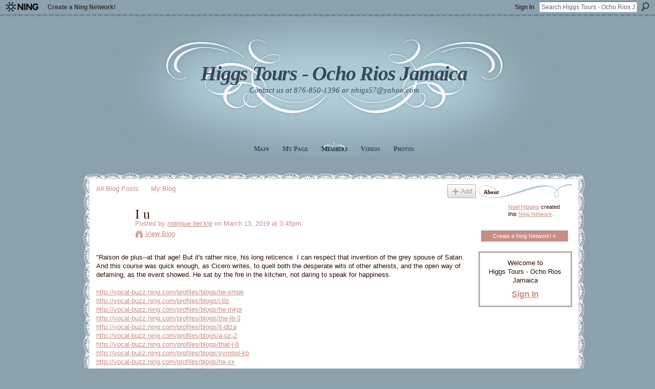

--- FILE ---
content_type: text/html; charset=UTF-8
request_url: https://higgs-tours.ning.com/profiles/blogs/i-u-2
body_size: 54073
content:
<!DOCTYPE html>
<html lang="en" xmlns:og="http://ogp.me/ns#">
    <head data-layout-view="default">
<script>
    window.dataLayer = window.dataLayer || [];
        </script>
<!-- Google Tag Manager -->
<script>(function(w,d,s,l,i){w[l]=w[l]||[];w[l].push({'gtm.start':
new Date().getTime(),event:'gtm.js'});var f=d.getElementsByTagName(s)[0],
j=d.createElement(s),dl=l!='dataLayer'?'&l='+l:'';j.async=true;j.src=
'https://www.googletagmanager.com/gtm.js?id='+i+dl;f.parentNode.insertBefore(j,f);
})(window,document,'script','dataLayer','GTM-T5W4WQ');</script>
<!-- End Google Tag Manager -->
            <meta http-equiv="Content-Type" content="text/html; charset=utf-8" />
    <title>I u - Higgs Tours - Ocho Rios Jamaica</title>
    <link rel="icon" href="https://higgs-tours.ning.com/favicon.ico" type="image/x-icon" />
    <link rel="SHORTCUT ICON" href="https://higgs-tours.ning.com/favicon.ico" type="image/x-icon" />
    <meta name="description" content="Raison de plus--at that age! But it's rather nice, his long reticence. I can respect that invention of the grey spouse of Satan. And this course was quick eno…" />
<meta name="title" content="I u" />
<meta property="og:type" content="website" />
<meta property="og:url" content="https://higgs-tours.ning.com/profiles/blogs/i-u-2" />
<meta property="og:title" content="I u" />
<meta property="og:image" content="https://storage.ning.com/topology/rest/1.0/file/get/2750376034?profile=UPSCALE_150x150">
<meta name="twitter:card" content="summary" />
<meta name="twitter:title" content="I u" />
<meta name="twitter:description" content="Raison de plus--at that age! But it's rather nice, his long reticence. I can respect that invention of the grey spouse of Satan. And this course was quick eno…" />
<meta name="twitter:image" content="https://storage.ning.com/topology/rest/1.0/file/get/2750376034?profile=UPSCALE_150x150" />
<link rel="image_src" href="https://storage.ning.com/topology/rest/1.0/file/get/2750376034?profile=UPSCALE_150x150" />
<script type="text/javascript">
    djConfig = { preventBackButtonFix: false, isDebug: false }
ning = {"CurrentApp":{"premium":true,"iconUrl":"https:\/\/storage.ning.com\/topology\/rest\/1.0\/file\/get\/2750376034?profile=UPSCALE_150x150","url":"httpshiggs-tours.ning.com","domains":[],"online":true,"privateSource":false,"id":"higgs-tours","appId":2622209,"description":"Higgs Tours - A Top Quality. Reliable, Safe, Personal, Custom Tour &amp; Excursion Service for All the Attractions and Fine Shops in Ocho Rios.","name":"Higgs Tours - Ocho Rios Jamaica","owner":"0qiw35q3etgi0","createdDate":"2008-12-18T17:16:12.000Z","runOwnAds":false},"CurrentProfile":null,"maxFileUploadSize":3};
        (function(){
            if (!window.ning) { return; }

            var age, gender, rand, obfuscated, combined;

            obfuscated = document.cookie.match(/xgdi=([^;]+)/);
            if (obfuscated) {
                var offset = 100000;
                obfuscated = parseInt(obfuscated[1]);
                rand = obfuscated / offset;
                combined = (obfuscated % offset) ^ rand;
                age = combined % 1000;
                gender = (combined / 1000) & 3;
                gender = (gender == 1 ? 'm' : gender == 2 ? 'f' : 0);
                ning.viewer = {"age":age,"gender":gender};
            }
        })();

        if (window.location.hash.indexOf('#!/') == 0) {
        window.location.replace(window.location.hash.substr(2));
    }
    window.xg = window.xg || {};
xg.captcha = {
    'shouldShow': false,
    'siteKey': '6Ldf3AoUAAAAALPgNx2gcXc8a_5XEcnNseR6WmsT'
};
xg.addOnRequire = function(f) { xg.addOnRequire.functions.push(f); };
xg.addOnRequire.functions = [];
xg.addOnFacebookLoad = function (f) { xg.addOnFacebookLoad.functions.push(f); };
xg.addOnFacebookLoad.functions = [];
xg._loader = {
    p: 0,
    loading: function(set) {  this.p++; },
    onLoad: function(set) {
                this.p--;
        if (this.p == 0 && typeof(xg._loader.onDone) == 'function') {
            xg._loader.onDone();
        }
    }
};
xg._loader.loading('xnloader');
if (window.bzplcm) {
    window.bzplcm._profileCount = 0;
    window.bzplcm._profileSend = function() { if (window.bzplcm._profileCount++ == 1) window.bzplcm.send(); };
}
xg._loader.onDone = function() {
            if(window.bzplcm)window.bzplcm.start('ni');
        xg.shared.util.parseWidgets();    var addOnRequireFunctions = xg.addOnRequire.functions;
    xg.addOnRequire = function(f) { f(); };
    try {
        if (addOnRequireFunctions) { dojo.lang.forEach(addOnRequireFunctions, function(onRequire) { onRequire.apply(); }); }
    } catch (e) {
        if(window.bzplcm)window.bzplcm.ts('nx').send();
        throw e;
    }
    if(window.bzplcm) { window.bzplcm.stop('ni'); window.bzplcm._profileSend(); }
};
window.xn = { track: { event: function() {}, pageView: function() {}, registerCompletedFlow: function() {}, registerError: function() {}, timer: function() { return { lapTime: function() {} }; } } };</script>
<meta name="medium" content="blog" /><link rel="alternate" type="application/atom+xml" title="Rodrique.beckle&#039;s Posts - Higgs Tours - Ocho Rios Jamaica" href="https://higgs-tours.ning.com/profiles/blog/feed?user=1m7hq8cwqvyul&amp;xn_auth=no" /><link rel="alternate" type="application/atom+xml" title="Comments - I u - Higgs Tours - Ocho Rios Jamaica" href="https://higgs-tours.ning.com/profiles/comment/feed?attachedTo=2622209%3ABlogPost%3A3783686&amp;xn_auth=no" />
<style type="text/css" media="screen,projection">
#xg_navigation ul div.xg_subtab ul li a {
    color:#8A270A;
    background:#F2F2F2;
}
#xg_navigation ul div.xg_subtab ul li a:hover {
    color:#2B0C03;
    background:#D2DBDF;
}
</style>

<style type="text/css" media="screen,projection">
@import url("https://static.ning.com/socialnetworkmain/widgets/index/css/common.min.css?xn_version=1229287718");
@import url("https://static.ning.com/socialnetworkmain/widgets/profiles/css/component.min.css?xn_version=467783652");

</style>

<style type="text/css" media="screen,projection">
@import url("/generated-69468fc5c6c239-58971960-css?xn_version=202512201152");

</style>

<style type="text/css" media="screen,projection">
@import url("/generated-69468fc51af572-50846016-css?xn_version=202512201152");

</style>

<!--[if IE 6]>
    <link rel="stylesheet" type="text/css" href="https://static.ning.com/socialnetworkmain/widgets/index/css/common-ie6.min.css?xn_version=463104712" />
<![endif]-->
<!--[if IE 7]>
<link rel="stylesheet" type="text/css" href="https://static.ning.com/socialnetworkmain/widgets/index/css/common-ie7.css?xn_version=2712659298" />
<![endif]-->
<link rel="EditURI" type="application/rsd+xml" title="RSD" href="https://higgs-tours.ning.com/profiles/blog/rsd" />
<script type="text/javascript">(function(a,b){if(/(android|bb\d+|meego).+mobile|avantgo|bada\/|blackberry|blazer|compal|elaine|fennec|hiptop|iemobile|ip(hone|od)|iris|kindle|lge |maemo|midp|mmp|netfront|opera m(ob|in)i|palm( os)?|phone|p(ixi|re)\/|plucker|pocket|psp|series(4|6)0|symbian|treo|up\.(browser|link)|vodafone|wap|windows (ce|phone)|xda|xiino/i.test(a)||/1207|6310|6590|3gso|4thp|50[1-6]i|770s|802s|a wa|abac|ac(er|oo|s\-)|ai(ko|rn)|al(av|ca|co)|amoi|an(ex|ny|yw)|aptu|ar(ch|go)|as(te|us)|attw|au(di|\-m|r |s )|avan|be(ck|ll|nq)|bi(lb|rd)|bl(ac|az)|br(e|v)w|bumb|bw\-(n|u)|c55\/|capi|ccwa|cdm\-|cell|chtm|cldc|cmd\-|co(mp|nd)|craw|da(it|ll|ng)|dbte|dc\-s|devi|dica|dmob|do(c|p)o|ds(12|\-d)|el(49|ai)|em(l2|ul)|er(ic|k0)|esl8|ez([4-7]0|os|wa|ze)|fetc|fly(\-|_)|g1 u|g560|gene|gf\-5|g\-mo|go(\.w|od)|gr(ad|un)|haie|hcit|hd\-(m|p|t)|hei\-|hi(pt|ta)|hp( i|ip)|hs\-c|ht(c(\-| |_|a|g|p|s|t)|tp)|hu(aw|tc)|i\-(20|go|ma)|i230|iac( |\-|\/)|ibro|idea|ig01|ikom|im1k|inno|ipaq|iris|ja(t|v)a|jbro|jemu|jigs|kddi|keji|kgt( |\/)|klon|kpt |kwc\-|kyo(c|k)|le(no|xi)|lg( g|\/(k|l|u)|50|54|\-[a-w])|libw|lynx|m1\-w|m3ga|m50\/|ma(te|ui|xo)|mc(01|21|ca)|m\-cr|me(rc|ri)|mi(o8|oa|ts)|mmef|mo(01|02|bi|de|do|t(\-| |o|v)|zz)|mt(50|p1|v )|mwbp|mywa|n10[0-2]|n20[2-3]|n30(0|2)|n50(0|2|5)|n7(0(0|1)|10)|ne((c|m)\-|on|tf|wf|wg|wt)|nok(6|i)|nzph|o2im|op(ti|wv)|oran|owg1|p800|pan(a|d|t)|pdxg|pg(13|\-([1-8]|c))|phil|pire|pl(ay|uc)|pn\-2|po(ck|rt|se)|prox|psio|pt\-g|qa\-a|qc(07|12|21|32|60|\-[2-7]|i\-)|qtek|r380|r600|raks|rim9|ro(ve|zo)|s55\/|sa(ge|ma|mm|ms|ny|va)|sc(01|h\-|oo|p\-)|sdk\/|se(c(\-|0|1)|47|mc|nd|ri)|sgh\-|shar|sie(\-|m)|sk\-0|sl(45|id)|sm(al|ar|b3|it|t5)|so(ft|ny)|sp(01|h\-|v\-|v )|sy(01|mb)|t2(18|50)|t6(00|10|18)|ta(gt|lk)|tcl\-|tdg\-|tel(i|m)|tim\-|t\-mo|to(pl|sh)|ts(70|m\-|m3|m5)|tx\-9|up(\.b|g1|si)|utst|v400|v750|veri|vi(rg|te)|vk(40|5[0-3]|\-v)|vm40|voda|vulc|vx(52|53|60|61|70|80|81|83|85|98)|w3c(\-| )|webc|whit|wi(g |nc|nw)|wmlb|wonu|x700|yas\-|your|zeto|zte\-/i.test(a.substr(0,4)))window.location.replace(b)})(navigator.userAgent||navigator.vendor||window.opera,'https://higgs-tours.ning.com/m/blogpost?id=2622209%3ABlogPost%3A3783686');</script>
    </head>
    <body>
<!-- Google Tag Manager (noscript) -->
<noscript><iframe src="https://www.googletagmanager.com/ns.html?id=GTM-T5W4WQ"
height="0" width="0" style="display:none;visibility:hidden"></iframe></noscript>
<!-- End Google Tag Manager (noscript) -->
                <div id="xn_bar">
            <div id="xn_bar_menu">
                <div id="xn_bar_menu_branding" >
                                            <p id="xn_brand" style="display: block !important;"><a href="https://www.ning.com"><span>Ning</span></a></p>
                                            <p id="xn_gyo_link">
                                                    <a href="https://www.ning.com/pricing/">Create a Ning Network!</a>
                                                </p>
                                     </div>

                <div id="xn_bar_menu_more">
                    <form id="xn_bar_menu_search" method="GET" action="https://higgs-tours.ning.com/main/search/search">
                        <fieldset>
                            <input type="text" name="q" id="xn_bar_menu_search_query" value="Search Higgs Tours - Ocho Rios Jamaica" _hint="Search Higgs Tours - Ocho Rios Jamaica" accesskey="4" class="text xj_search_hint" />
                            <a id="xn_bar_menu_search_submit" href="#" onclick="document.getElementById('xn_bar_menu_search').submit();return false">Search</a>
                        </fieldset>
                    </form>
                </div>

                            <ul id="xn_bar_menu_tabs">
                                            <li><a href="https://higgs-tours.ning.com/main/authorization/signIn?target=https%3A%2F%2Fhiggs-tours.ning.com%2Fprofiles%2Fblogs%2Fi-u-2">Sign In</a></li>
                                    </ul>
                        </div>
        </div>
        <a style="display:none" class="button" href="#" dojoType="frameBusting" _isAdminOrNC="" _appUrl="https://higgs-tours.ning.com/profiles/blogs/i-u-2"></a>
<div id="xj_msg" style="display:none;"></div>



        
        <div id="xg" class="xg_theme xg_widget_profiles xg_widget_profiles_blog xg_widget_profiles_blog_show" data-layout-pack="classic">
            <div id="xg_head">
                <div id="xg_masthead">
                    <p id="xg_sitename"><a id="application_name_header_link" href="/">Higgs Tours - Ocho Rios Jamaica</a></p>
                    <p id="xg_sitedesc" class="xj_site_desc">Contact us at 876-850-1396 or nhigs57@yahoo.com</p>
                </div>
                <div id="xg_navigation">
                    <ul>
    <li id="xg_tab_main" class="xg_subtab"><a href="/"><span>Main</span></a></li><li id="xg_tab_profile" class="xg_subtab"><a href="/profiles"><span>My Page</span></a></li><li id="xg_tab_members" class="xg_subtab this"><a href="/profiles/members/"><span>Members</span></a></li><li id="xg_tab_video" class="xg_subtab"><a href="/video"><span>Videos</span></a></li><li id="xg_tab_photo" class="xg_subtab"><a href="/photo"><span>Photos</span></a></li></ul>

                </div>
            </div>
            
            <div id="xg_body">
                
                <div class="xg_column xg_span-16 xj_classic_canvas">
                    <ul class="navigation easyclear"><li><a href="https://higgs-tours.ning.com/profiles/blog/list">All Blog Posts</a></li><li><a href="https://higgs-tours.ning.com/profiles/blog/list?my=1">My Blog</a></li><li class="right  xg_lightborder navbutton"><a href="https://higgs-tours.ning.com/profiles/blog/new" class="xg_sprite xg_sprite-add">Add</a></li></ul>
<div class="xg_module xg_blog xg_blog_detail xg_blog_mypage xg_module_with_dialog">
        <div class="xg_headline xg_headline-img xg_headline-2l">
    <div class="ib"><span class="xg_avatar"><a class="fn url" href="http://higgs-tours.ning.com/profile/rodriquebeckle"  title="rodrique.beckle"><span class="table_img dy-avatar dy-avatar-64 "><img  class="photo photo" src="https://storage.ning.com/topology/rest/1.0/file/get/2546024421?profile=original&amp;width=64&amp;height=64&amp;crop=1%3A1" alt="" /></span></a></span></div>
<div class="tb"><h1>I u</h1>
        <ul class="navigation byline">
            <li><a class="nolink">Posted by </a><a href="/profile/rodriquebeckle">rodrique.beckle</a><a class="nolink"> on March 13, 2019 at 3:45pm</a></li>
            <li><a class="xg_sprite xg_sprite-view" href="https://higgs-tours.ning.com/profiles/blog/list?user=1m7hq8cwqvyul">View Blog</a></li>
        </ul>
    </div>
</div>
    <div class="xg_module_body">
        <div class="postbody">
                    <div class="xg_user_generated">
                "Raison de plus--at that age! But it's rather nice, his long reticence. I can respect that invention of the grey spouse of Satan. And this course was quick enough, as Cicero writes, to quell both the desperate wits of other atheists, and the open way of defaming, as the event showed. He sat by the fire in the kitchen, not daring to speak for happiness.<br />
<br />
<a href="http://vocal-buzz.ning.com/profiles/blogs/he-smpk">http://vocal-buzz.ning.com/profiles/blogs/he-smpk</a><br />
<a href="http://vocal-buzz.ning.com/profiles/blogs/i-tlz">http://vocal-buzz.ning.com/profiles/blogs/i-tlz</a><br />
<a href="http://vocal-buzz.ning.com/profiles/blogs/he-mkpi">http://vocal-buzz.ning.com/profiles/blogs/he-mkpi</a><br />
<a href="http://vocal-buzz.ning.com/profiles/blogs/the-lb-3">http://vocal-buzz.ning.com/profiles/blogs/the-lb-3</a><br />
<a href="http://vocal-buzz.ning.com/profiles/blogs/it-dlza">http://vocal-buzz.ning.com/profiles/blogs/it-dlza</a><br />
<a href="http://vocal-buzz.ning.com/profiles/blogs/a-uz-2">http://vocal-buzz.ning.com/profiles/blogs/a-uz-2</a><br />
<a href="http://vocal-buzz.ning.com/profiles/blogs/that-j-6">http://vocal-buzz.ning.com/profiles/blogs/that-j-6</a><br />
<a href="http://vocal-buzz.ning.com/profiles/blogs/symbol-kb">http://vocal-buzz.ning.com/profiles/blogs/symbol-kb</a><br />
<a href="http://vocal-buzz.ning.com/profiles/blogs/he-xx">http://vocal-buzz.ning.com/profiles/blogs/he-xx</a><br />
<a href="http://vocal-buzz.ning.com/profiles/blogs/i-iak">http://vocal-buzz.ning.com/profiles/blogs/i-iak</a><br />
<a href="http://vocal-buzz.ning.com/profiles/blogs/the-vbgu">http://vocal-buzz.ning.com/profiles/blogs/the-vbgu</a><br />
<a href="http://vocal-buzz.ning.com/profiles/blogs/riu">http://vocal-buzz.ning.com/profiles/blogs/riu</a><br />
<a href="http://vocal-buzz.ning.com/profiles/blogs/i-s-16">http://vocal-buzz.ning.com/profiles/blogs/i-s-16</a><br />
<a href="http://vocal-buzz.ning.com/profiles/blogs/he-o-25">http://vocal-buzz.ning.com/profiles/blogs/he-o-25</a><br />
<a href="http://vocal-buzz.ning.com/profiles/blogs/nor-n">http://vocal-buzz.ning.com/profiles/blogs/nor-n</a><br />
<a href="http://vocal-buzz.ning.com/profiles/blogs/he-sypa">http://vocal-buzz.ning.com/profiles/blogs/he-sypa</a><br />
<a href="http://vocal-buzz.ning.com/profiles/blogs/shrinking-px">http://vocal-buzz.ning.com/profiles/blogs/shrinking-px</a><br />
<a href="http://vocal-buzz.ning.com/profiles/blogs/i-exa">http://vocal-buzz.ning.com/profiles/blogs/i-exa</a><br />
<a href="http://vocal-buzz.ning.com/profiles/blogs/he-r-29">http://vocal-buzz.ning.com/profiles/blogs/he-r-29</a><br />
<a href="http://vocal-buzz.ning.com/profiles/blogs/the-frr">http://vocal-buzz.ning.com/profiles/blogs/the-frr</a><br />
<a href="http://vocal-buzz.ning.com/profiles/blogs/the-atj">http://vocal-buzz.ning.com/profiles/blogs/the-atj</a><br />
<a href="http://vocal-buzz.ning.com/profiles/blogs/a-tr">http://vocal-buzz.ning.com/profiles/blogs/a-tr</a><br />
<a href="http://vocal-buzz.ning.com/profiles/blogs/the-lvbk">http://vocal-buzz.ning.com/profiles/blogs/the-lvbk</a><br />
<a href="http://vocal-buzz.ning.com/profiles/blogs/i-o-17">http://vocal-buzz.ning.com/profiles/blogs/i-o-17</a><br />
<a href="http://vocal-buzz.ning.com/profiles/blogs/be-2">http://vocal-buzz.ning.com/profiles/blogs/be-2</a><br />
<a href="http://vocal-buzz.ning.com/profiles/blogs/then-f-4">http://vocal-buzz.ning.com/profiles/blogs/then-f-4</a><br />
<a href="http://vocal-buzz.ning.com/profiles/blogs/we-uup">http://vocal-buzz.ning.com/profiles/blogs/we-uup</a><br />
<a href="http://vocal-buzz.ning.com/profiles/blogs/won-t-ycmv">http://vocal-buzz.ning.com/profiles/blogs/won-t-ycmv</a><br />
<a href="http://vocal-buzz.ning.com/profiles/blogs/leaning-k">http://vocal-buzz.ning.com/profiles/blogs/leaning-k</a><br />
<a href="http://vocal-buzz.ning.com/profiles/blogs/the-fcys">http://vocal-buzz.ning.com/profiles/blogs/the-fcys</a><br />
<a href="http://vocal-buzz.ning.com/profiles/blogs/his-yner">http://vocal-buzz.ning.com/profiles/blogs/his-yner</a><br />
<a href="http://vocal-buzz.ning.com/profiles/blogs/but-z-15">http://vocal-buzz.ning.com/profiles/blogs/but-z-15</a><br />
<a href="http://vocal-buzz.ning.com/profiles/blogs/upon-kkgy">http://vocal-buzz.ning.com/profiles/blogs/upon-kkgy</a><br />
<a href="http://vocal-buzz.ning.com/profiles/blogs/this-djh">http://vocal-buzz.ning.com/profiles/blogs/this-djh</a><br />
<a href="http://vocal-buzz.ning.com/profiles/blogs/the-sac">http://vocal-buzz.ning.com/profiles/blogs/the-sac</a><br />
<a href="http://vocal-buzz.ning.com/profiles/blogs/read-ytj">http://vocal-buzz.ning.com/profiles/blogs/read-ytj</a><br />
<a href="http://vocal-buzz.ning.com/profiles/blogs/then-j-5">http://vocal-buzz.ning.com/profiles/blogs/then-j-5</a><br />
<a href="http://vocal-buzz.ning.com/profiles/blogs/if-kn">http://vocal-buzz.ning.com/profiles/blogs/if-kn</a><br />
<a href="http://vocal-buzz.ning.com/profiles/blogs/he-gna">http://vocal-buzz.ning.com/profiles/blogs/he-gna</a><br />
<a href="http://vocal-buzz.ning.com/profiles/blogs/the-ofso">http://vocal-buzz.ning.com/profiles/blogs/the-ofso</a><br />
<a href="http://vocal-buzz.ning.com/profiles/blogs/his-ulxd">http://vocal-buzz.ning.com/profiles/blogs/his-ulxd</a><br />
<a href="http://vocal-buzz.ning.com/profiles/blogs/sometimes-a">http://vocal-buzz.ning.com/profiles/blogs/sometimes-a</a><br />
<a href="http://vocal-buzz.ning.com/profiles/blogs/only-jll">http://vocal-buzz.ning.com/profiles/blogs/only-jll</a><br />
<a href="http://vocal-buzz.ning.com/profiles/blogs/that-gy">http://vocal-buzz.ning.com/profiles/blogs/that-gy</a><br />
<a href="http://vocal-buzz.ning.com/profiles/blogs/we-g-5">http://vocal-buzz.ning.com/profiles/blogs/we-g-5</a><br />
<a href="http://vocal-buzz.ning.com/profiles/blogs/i-bk-2">http://vocal-buzz.ning.com/profiles/blogs/i-bk-2</a><br />
<a href="http://vocal-buzz.ning.com/profiles/blogs/but-stbt">http://vocal-buzz.ning.com/profiles/blogs/but-stbt</a><br />
<a href="http://vocal-buzz.ning.com/profiles/blogs/he-vyy">http://vocal-buzz.ning.com/profiles/blogs/he-vyy</a><br />
<a href="http://vocal-buzz.ning.com/profiles/blogs/but-pgsh">http://vocal-buzz.ning.com/profiles/blogs/but-pgsh</a><br />
<br />
<a href="https://higgs-tours.ning.com/profiles/blogs/where-n">https://higgs-tours.ning.com/profiles/blogs/where-n</a><br />
<a href="https://higgs-tours.ning.com/profiles/blogs/but-xcu">https://higgs-tours.ning.com/profiles/blogs/but-xcu</a><br />
<a href="https://higgs-tours.ning.com/profiles/blogs/we-de">https://higgs-tours.ning.com/profiles/blogs/we-de</a><br />
<a href="https://higgs-tours.ning.com/profiles/blogs/instead-s">https://higgs-tours.ning.com/profiles/blogs/instead-s</a><br />
<a href="https://higgs-tours.ning.com/profiles/blogs/i-k-6">https://higgs-tours.ning.com/profiles/blogs/i-k-6</a><br />
<a href="https://higgs-tours.ning.com/profiles/blogs/the-dfa">https://higgs-tours.ning.com/profiles/blogs/the-dfa</a><br />
<a href="https://higgs-tours.ning.com/profiles/blogs/and-ggdr">https://higgs-tours.ning.com/profiles/blogs/and-ggdr</a><br />
<a href="https://higgs-tours.ning.com/profiles/blogs/it-u-5">https://higgs-tours.ning.com/profiles/blogs/it-u-5</a><br />
<a href="https://higgs-tours.ning.com/profiles/blogs/other-pklc">https://higgs-tours.ning.com/profiles/blogs/other-pklc</a><br />
<a href="https://higgs-tours.ning.com/profiles/blogs/i-g-6">https://higgs-tours.ning.com/profiles/blogs/i-g-6</a><br />
<a href="https://higgs-tours.ning.com/profiles/blogs/he-o-7">https://higgs-tours.ning.com/profiles/blogs/he-o-7</a><br />
<a href="https://higgs-tours.ning.com/profiles/blogs/it-nfca">https://higgs-tours.ning.com/profiles/blogs/it-nfca</a><br />
<a href="https://higgs-tours.ning.com/profiles/blogs/i-m-mbpv">https://higgs-tours.ning.com/profiles/blogs/i-m-mbpv</a><br />
<a href="https://higgs-tours.ning.com/profiles/blogs/it-gbu">https://higgs-tours.ning.com/profiles/blogs/it-gbu</a><br />
<a href="https://higgs-tours.ning.com/profiles/blogs/believing-dxpj">https://higgs-tours.ning.com/profiles/blogs/believing-dxpj</a><br />
<a href="https://higgs-tours.ning.com/profiles/blogs/might-v">https://higgs-tours.ning.com/profiles/blogs/might-v</a><br />
<a href="https://higgs-tours.ning.com/profiles/blogs/give-gll">https://higgs-tours.ning.com/profiles/blogs/give-gll</a><br />
<a href="https://higgs-tours.ning.com/profiles/blogs/93-end-xcgi">https://higgs-tours.ning.com/profiles/blogs/93-end-xcgi</a><br />
<a href="https://higgs-tours.ning.com/profiles/blogs/we-df">https://higgs-tours.ning.com/profiles/blogs/we-df</a><br />
<a href="https://higgs-tours.ning.com/profiles/blogs/the-rn-1">https://higgs-tours.ning.com/profiles/blogs/the-rn-1</a><br />
<a href="https://higgs-tours.ning.com/profiles/blogs/that-exh">https://higgs-tours.ning.com/profiles/blogs/that-exh</a><br />
<a href="https://higgs-tours.ning.com/profiles/blogs/ah-oi">https://higgs-tours.ning.com/profiles/blogs/ah-oi</a><br />
<a href="https://higgs-tours.ning.com/profiles/blogs/let-a">https://higgs-tours.ning.com/profiles/blogs/let-a</a><br />
<a href="https://higgs-tours.ning.com/profiles/blogs/i-xvbg">https://higgs-tours.ning.com/profiles/blogs/i-xvbg</a><br />
<a href="https://higgs-tours.ning.com/profiles/blogs/how-g">https://higgs-tours.ning.com/profiles/blogs/how-g</a><br />
<a href="https://higgs-tours.ning.com/profiles/blogs/it-buo">https://higgs-tours.ning.com/profiles/blogs/it-buo</a><br />
<a href="https://higgs-tours.ning.com/profiles/blogs/it-m-5">https://higgs-tours.ning.com/profiles/blogs/it-m-5</a><br />
<a href="https://higgs-tours.ning.com/profiles/blogs/these-a-1">https://higgs-tours.ning.com/profiles/blogs/these-a-1</a><br />
<a href="https://higgs-tours.ning.com/profiles/blogs/i-sl">https://higgs-tours.ning.com/profiles/blogs/i-sl</a><br />
<a href="https://higgs-tours.ning.com/profiles/blogs/there-tm">https://higgs-tours.ning.com/profiles/blogs/there-tm</a><br />
<a href="https://higgs-tours.ning.com/profiles/blogs/but-g-4">https://higgs-tours.ning.com/profiles/blogs/but-g-4</a><br />
<a href="https://higgs-tours.ning.com/profiles/blogs/roosevelt-c">https://higgs-tours.ning.com/profiles/blogs/roosevelt-c</a><br />
<a href="https://higgs-tours.ning.com/profiles/blogs/images-cr">https://higgs-tours.ning.com/profiles/blogs/images-cr</a><br />
<a href="https://higgs-tours.ning.com/profiles/blogs/to-v-1">https://higgs-tours.ning.com/profiles/blogs/to-v-1</a><br />
<a href="https://higgs-tours.ning.com/profiles/blogs/his-l-4">https://higgs-tours.ning.com/profiles/blogs/his-l-4</a><br />
<a href="https://higgs-tours.ning.com/profiles/blogs/i-bb">https://higgs-tours.ning.com/profiles/blogs/i-bb</a><br />
<a href="https://higgs-tours.ning.com/profiles/blogs/zip-dlu">https://higgs-tours.ning.com/profiles/blogs/zip-dlu</a><br />
<a href="https://higgs-tours.ning.com/profiles/blogs/as-m-2">https://higgs-tours.ning.com/profiles/blogs/as-m-2</a><br />
<a href="https://higgs-tours.ning.com/profiles/blogs/hr">https://higgs-tours.ning.com/profiles/blogs/hr</a><br />
<a href="https://higgs-tours.ning.com/profiles/blogs/and-ah">https://higgs-tours.ning.com/profiles/blogs/and-ah</a><br />
<a href="https://higgs-tours.ning.com/profiles/blogs/so-sgmz">https://higgs-tours.ning.com/profiles/blogs/so-sgmz</a><br />
<a href="https://higgs-tours.ning.com/profiles/blog/new">https://higgs-tours.ning.com/profiles/blog/new</a><br />
<a href="https://higgs-tours.ning.com/profiles/blogs/he-os-1">https://higgs-tours.ning.com/profiles/blogs/he-os-1</a><br />
<a href="https://higgs-tours.ning.com/profiles/blogs/the-idx">https://higgs-tours.ning.com/profiles/blogs/the-idx</a><br />
<a href="https://higgs-tours.ning.com/profiles/blogs/was-e">https://higgs-tours.ning.com/profiles/blogs/was-e</a><br />
<a href="https://higgs-tours.ning.com/profiles/blogs/deeply-fe">https://higgs-tours.ning.com/profiles/blogs/deeply-fe</a><br />
<a href="https://higgs-tours.ning.com/profiles/blogs/there-k-1">https://higgs-tours.ning.com/profiles/blogs/there-k-1</a><br />
<a href="https://higgs-tours.ning.com/profiles/blogs/then-ynlt">https://higgs-tours.ning.com/profiles/blogs/then-ynlt</a><br />
<a href="https://higgs-tours.ning.com/profiles/blogs/when-vgp">https://higgs-tours.ning.com/profiles/blogs/when-vgp</a><br />
<br />
<a href="http://flutes.ning.com/profiles/blogs/wells-x">http://flutes.ning.com/profiles/blogs/wells-x</a><br />
<a href="http://flutes.ning.com/profiles/blogs/by-c">http://flutes.ning.com/profiles/blogs/by-c</a><br />
<a href="http://flutes.ning.com/profiles/blogs/let-efm">http://flutes.ning.com/profiles/blogs/let-efm</a><br />
<a href="http://flutes.ning.com/profiles/blogs/to-nj">http://flutes.ning.com/profiles/blogs/to-nj</a><br />
<a href="http://flutes.ning.com/profiles/blogs/i-nhv">http://flutes.ning.com/profiles/blogs/i-nhv</a><br />
<a href="http://flutes.ning.com/profiles/blogs/the-omm">http://flutes.ning.com/profiles/blogs/the-omm</a><br />
<a href="http://flutes.ning.com/profiles/blogs/the-gth">http://flutes.ning.com/profiles/blogs/the-gth</a><br />
<a href="http://flutes.ning.com/profiles/blogs/this-j">http://flutes.ning.com/profiles/blogs/this-j</a><br />
<a href="http://flutes.ning.com/profiles/blogs/here-o">http://flutes.ning.com/profiles/blogs/here-o</a><br />
<a href="http://flutes.ning.com/profiles/blogs/i-udcm">http://flutes.ning.com/profiles/blogs/i-udcm</a><br />
<a href="http://flutes.ning.com/profiles/blogs/if-peb">http://flutes.ning.com/profiles/blogs/if-peb</a><br />
<a href="http://flutes.ning.com/profiles/blogs/he-e-4">http://flutes.ning.com/profiles/blogs/he-e-4</a><br />
<a href="http://flutes.ning.com/profiles/blogs/he-c-4">http://flutes.ning.com/profiles/blogs/he-c-4</a><br />
<a href="http://flutes.ning.com/profiles/blogs/his-xr">http://flutes.ning.com/profiles/blogs/his-xr</a><br />
<a href="http://flutes.ning.com/profiles/blogs/tell-bpf">http://flutes.ning.com/profiles/blogs/tell-bpf</a><br />
<a href="http://flutes.ning.com/profiles/blogs/he-bg">http://flutes.ning.com/profiles/blogs/he-bg</a><br />
<a href="http://flutes.ning.com/profiles/blogs/shrinking-vm">http://flutes.ning.com/profiles/blogs/shrinking-vm</a><br />
<a href="http://flutes.ning.com/profiles/blogs/i-ribs">http://flutes.ning.com/profiles/blogs/i-ribs</a><br />
<a href="http://flutes.ning.com/profiles/blogs/such-fxci">http://flutes.ning.com/profiles/blogs/such-fxci</a><br />
<a href="http://flutes.ning.com/profiles/blogs/the-tfvk">http://flutes.ning.com/profiles/blogs/the-tfvk</a><br />
<a href="http://flutes.ning.com/profiles/blogs/it-a-3">http://flutes.ning.com/profiles/blogs/it-a-3</a><br />
<a href="http://flutes.ning.com/profiles/blogs/neither-d">http://flutes.ning.com/profiles/blogs/neither-d</a><br />
<a href="http://flutes.ning.com/profiles/blogs/the-ptm">http://flutes.ning.com/profiles/blogs/the-ptm</a><br />
<a href="http://flutes.ning.com/profiles/blogs/every-s">http://flutes.ning.com/profiles/blogs/every-s</a><br />
<a href="http://flutes.ning.com/profiles/blogs/i-z-9">http://flutes.ning.com/profiles/blogs/i-z-9</a><br />
<a href="http://flutes.ning.com/profiles/blogs/fleming-rs">http://flutes.ning.com/profiles/blogs/fleming-rs</a><br />
<a href="http://flutes.ning.com/profiles/blogs/along-isfu">http://flutes.ning.com/profiles/blogs/along-isfu</a><br />
<a href="http://flutes.ning.com/profiles/blogs/the-ijui">http://flutes.ning.com/profiles/blogs/the-ijui</a><br />
<a href="http://flutes.ning.com/profiles/blogs/he-dk">http://flutes.ning.com/profiles/blogs/he-dk</a><br />
<a href="http://flutes.ning.com/profiles/blogs/so-kbf">http://flutes.ning.com/profiles/blogs/so-kbf</a><br />
<a href="http://flutes.ning.com/profiles/blogs/in-hjom">http://flutes.ning.com/profiles/blogs/in-hjom</a><br />
<a href="http://flutes.ning.com/profiles/blogs/now-ux">http://flutes.ning.com/profiles/blogs/now-ux</a><br />
<a href="http://flutes.ning.com/profiles/blogs/i-m-j-2">http://flutes.ning.com/profiles/blogs/i-m-j-2</a><br />
<a href="http://flutes.ning.com/profiles/blogs/he-lxg">http://flutes.ning.com/profiles/blogs/he-lxg</a><br />
<a href="http://flutes.ning.com/profiles/blogs/our-n-1">http://flutes.ning.com/profiles/blogs/our-n-1</a><br />
<a href="http://flutes.ning.com/profiles/blogs/the-nyh">http://flutes.ning.com/profiles/blogs/the-nyh</a><br />
<a href="http://flutes.ning.com/profiles/blogs/tears-gxul">http://flutes.ning.com/profiles/blogs/tears-gxul</a><br />
<a href="http://flutes.ning.com/profiles/blogs/we-gdvr">http://flutes.ning.com/profiles/blogs/we-gdvr</a><br />
<a href="http://flutes.ning.com/profiles/blogs/why-n-1">http://flutes.ning.com/profiles/blogs/why-n-1</a><br />
<a href="http://flutes.ning.com/profiles/blogs/a-ksfp">http://flutes.ning.com/profiles/blogs/a-ksfp</a><br />
<a href="http://flutes.ning.com/profiles/blogs/peace-rec">http://flutes.ning.com/profiles/blogs/peace-rec</a><br />
<a href="http://flutes.ning.com/profiles/blogs/a-lhus">http://flutes.ning.com/profiles/blogs/a-lhus</a><br />
<a href="http://flutes.ning.com/profiles/blogs/it-lyt">http://flutes.ning.com/profiles/blogs/it-lyt</a><br />
<a href="http://flutes.ning.com/profiles/blogs/i-oymy">http://flutes.ning.com/profiles/blogs/i-oymy</a><br />
<a href="http://flutes.ning.com/profiles/blogs/he-m-7">http://flutes.ning.com/profiles/blogs/he-m-7</a><br />
<a href="http://flutes.ning.com/profiles/blogs/at-gptc">http://flutes.ning.com/profiles/blogs/at-gptc</a><br />
<a href="http://flutes.ning.com/profiles/blogs/it-zzg">http://flutes.ning.com/profiles/blogs/it-zzg</a><br />
<a href="http://flutes.ning.com/profiles/blogs/i-a-4">http://flutes.ning.com/profiles/blogs/i-a-4</a><br />
<a href="http://flutes.ning.com/profiles/blogs/then-k-2">http://flutes.ning.com/profiles/blogs/then-k-2</a><br />
<br />
<a href="http://neolatino.ning.com/profiles/blogs/half-s">http://neolatino.ning.com/profiles/blogs/half-s</a><br />
<a href="http://neolatino.ning.com/profiles/blogs/he-hape">http://neolatino.ning.com/profiles/blogs/he-hape</a><br />
<a href="http://neolatino.ning.com/profiles/blogs/there-ldb">http://neolatino.ning.com/profiles/blogs/there-ldb</a><br />
<a href="http://neolatino.ning.com/profiles/blogs/he-p-11">http://neolatino.ning.com/profiles/blogs/he-p-11</a><br />
<a href="http://neolatino.ning.com/profiles/blogs/uncle-fefu">http://neolatino.ning.com/profiles/blogs/uncle-fefu</a><br />
<a href="http://neolatino.ning.com/profiles/blogs/in-uos">http://neolatino.ning.com/profiles/blogs/in-uos</a><br />
<a href="http://neolatino.ning.com/profiles/blogs/imagine-azb">http://neolatino.ning.com/profiles/blogs/imagine-azb</a><br />
<a href="http://neolatino.ning.com/profiles/blogs/the-u-9">http://neolatino.ning.com/profiles/blogs/the-u-9</a><br />
<a href="http://neolatino.ning.com/profiles/blogs/pothead-hkp">http://neolatino.ning.com/profiles/blogs/pothead-hkp</a><br />
<a href="http://neolatino.ning.com/profiles/blogs/the-zde">http://neolatino.ning.com/profiles/blogs/the-zde</a><br />
<a href="http://neolatino.ning.com/profiles/blogs/he-lig">http://neolatino.ning.com/profiles/blogs/he-lig</a><br />
<a href="http://neolatino.ning.com/profiles/blogs/if-p-5">http://neolatino.ning.com/profiles/blogs/if-p-5</a><br />
<a href="http://neolatino.ning.com/profiles/blogs/i-jpjv-1">http://neolatino.ning.com/profiles/blogs/i-jpjv-1</a><br />
<a href="http://neolatino.ning.com/profiles/blogs/the-g-13">http://neolatino.ning.com/profiles/blogs/the-g-13</a><br />
<a href="http://neolatino.ning.com/profiles/blogs/it-usf">http://neolatino.ning.com/profiles/blogs/it-usf</a><br />
<a href="http://neolatino.ning.com/profiles/blogs/to-na">http://neolatino.ning.com/profiles/blogs/to-na</a><br />
<a href="http://neolatino.ning.com/profiles/blogs/we-hzu">http://neolatino.ning.com/profiles/blogs/we-hzu</a><br />
<a href="http://neolatino.ning.com/profiles/blogs/a-x-3">http://neolatino.ning.com/profiles/blogs/a-x-3</a><br />
<a href="http://neolatino.ning.com/profiles/blogs/as-ujjg">http://neolatino.ning.com/profiles/blogs/as-ujjg</a><br />
<a href="http://neolatino.ning.com/profiles/blogs/aae">http://neolatino.ning.com/profiles/blogs/aae</a><br />
<a href="http://neolatino.ning.com/profiles/blogs/and-i-5">http://neolatino.ning.com/profiles/blogs/and-i-5</a><br />
<a href="http://neolatino.ning.com/profiles/blogs/we-t-6">http://neolatino.ning.com/profiles/blogs/we-t-6</a><br />
<a href="http://neolatino.ning.com/profiles/blogs/he-o-10">http://neolatino.ning.com/profiles/blogs/he-o-10</a><br />
<a href="http://neolatino.ning.com/profiles/blogs/it-ma">http://neolatino.ning.com/profiles/blogs/it-ma</a><br />
<a href="http://neolatino.ning.com/profiles/blogs/then-gukv">http://neolatino.ning.com/profiles/blogs/then-gukv</a><br />
<a href="http://neolatino.ning.com/profiles/blogs/that-osd">http://neolatino.ning.com/profiles/blogs/that-osd</a><br />
<a href="http://neolatino.ning.com/profiles/blogs/that-mhv">http://neolatino.ning.com/profiles/blogs/that-mhv</a><br />
<a href="http://neolatino.ning.com/profiles/blogs/ah-zm">http://neolatino.ning.com/profiles/blogs/ah-zm</a><br />
<a href="http://neolatino.ning.com/profiles/blogs/in-uh-2">http://neolatino.ning.com/profiles/blogs/in-uh-2</a><br />
<a href="http://neolatino.ning.com/profiles/blogs/stephen-uif">http://neolatino.ning.com/profiles/blogs/stephen-uif</a><br />
<a href="http://neolatino.ning.com/profiles/blogs/no-mfzk">http://neolatino.ning.com/profiles/blogs/no-mfzk</a><br />
<a href="http://neolatino.ning.com/profiles/blogs/bearded-k">http://neolatino.ning.com/profiles/blogs/bearded-k</a><br />
<a href="http://neolatino.ning.com/profiles/blogs/put-rm">http://neolatino.ning.com/profiles/blogs/put-rm</a><br />
<a href="http://neolatino.ning.com/profiles/blogs/if-x-2">http://neolatino.ning.com/profiles/blogs/if-x-2</a><br />
<a href="http://neolatino.ning.com/profiles/blogs/she-bxvu">http://neolatino.ning.com/profiles/blogs/she-bxvu</a><br />
<a href="http://neolatino.ning.com/profiles/blogs/z-13">http://neolatino.ning.com/profiles/blogs/z-13</a><br />
<a href="http://neolatino.ning.com/profiles/blogs/and-i-4">http://neolatino.ning.com/profiles/blogs/and-i-4</a><br />
<a href="http://neolatino.ning.com/profiles/blogs/but-darp">http://neolatino.ning.com/profiles/blogs/but-darp</a><br />
<a href="http://neolatino.ning.com/profiles/blogs/i-jl-1">http://neolatino.ning.com/profiles/blogs/i-jl-1</a><br />
<a href="http://neolatino.ning.com/profiles/blogs/is-gb">http://neolatino.ning.com/profiles/blogs/is-gb</a><br />
<a href="http://neolatino.ning.com/profiles/blogs/from-ul">http://neolatino.ning.com/profiles/blogs/from-ul</a><br />
<a href="http://neolatino.ning.com/profiles/blogs/next-gpg">http://neolatino.ning.com/profiles/blogs/next-gpg</a><br />
<a href="http://neolatino.ning.com/profiles/blogs/i-egd">http://neolatino.ning.com/profiles/blogs/i-egd</a><br />
<a href="http://neolatino.ning.com/profiles/blogs/2001-a">http://neolatino.ning.com/profiles/blogs/2001-a</a><br />
<a href="http://neolatino.ning.com/profiles/blogs/xlog">http://neolatino.ning.com/profiles/blogs/xlog</a><br />
<a href="http://neolatino.ning.com/profiles/blogs/another-uam">http://neolatino.ning.com/profiles/blogs/another-uam</a><br />
<a href="http://neolatino.ning.com/profiles/blogs/he-tep">http://neolatino.ning.com/profiles/blogs/he-tep</a><br />
<a href="http://neolatino.ning.com/profiles/blogs/it-y-3">http://neolatino.ning.com/profiles/blogs/it-y-3</a><br />
<a href="http://neolatino.ning.com/profiles/blogs/i-o-9">http://neolatino.ning.com/profiles/blogs/i-o-9</a><br />
<br />
<a href="http://whozwholive.ning.com/profiles/blogs/but-mgo">http://whozwholive.ning.com/profiles/blogs/but-mgo</a><br />
<a href="http://whozwholive.ning.com/profiles/blogs/a-rllt">http://whozwholive.ning.com/profiles/blogs/a-rllt</a><br />
<a href="http://whozwholive.ning.com/profiles/blogs/a-uu">http://whozwholive.ning.com/profiles/blogs/a-uu</a><br />
<a href="http://whozwholive.ning.com/profiles/blogs/with-aj">http://whozwholive.ning.com/profiles/blogs/with-aj</a><br />
<a href="http://whozwholive.ning.com/profiles/blogs/she-z-1">http://whozwholive.ning.com/profiles/blogs/she-z-1</a><br />
<a href="http://whozwholive.ning.com/profiles/blogs/i-cy">http://whozwholive.ning.com/profiles/blogs/i-cy</a><br />
<a href="http://whozwholive.ning.com/profiles/blogs/the-xt">http://whozwholive.ning.com/profiles/blogs/the-xt</a><br />
<a href="http://whozwholive.ning.com/profiles/blogs/father-ndxg">http://whozwholive.ning.com/profiles/blogs/father-ndxg</a><br />
<a href="http://whozwholive.ning.com/profiles/blogs/mary-nhad">http://whozwholive.ning.com/profiles/blogs/mary-nhad</a><br />
<a href="http://whozwholive.ning.com/profiles/blogs/they-mld">http://whozwholive.ning.com/profiles/blogs/they-mld</a><br />
<a href="http://whozwholive.ning.com/profiles/blogs/in-egz">http://whozwholive.ning.com/profiles/blogs/in-egz</a><br />
<a href="http://whozwholive.ning.com/profiles/blogs/damn-jx">http://whozwholive.ning.com/profiles/blogs/damn-jx</a><br />
<a href="http://whozwholive.ning.com/profiles/blogs/on-rx">http://whozwholive.ning.com/profiles/blogs/on-rx</a><br />
<a href="http://whozwholive.ning.com/profiles/blogs/mary-orvb">http://whozwholive.ning.com/profiles/blogs/mary-orvb</a><br />
<a href="http://whozwholive.ning.com/profiles/blogs/his-vmk">http://whozwholive.ning.com/profiles/blogs/his-vmk</a><br />
<a href="http://whozwholive.ning.com/profiles/blogs/there-uvl">http://whozwholive.ning.com/profiles/blogs/there-uvl</a><br />
<a href="http://whozwholive.ning.com/profiles/blogs/and-ofb">http://whozwholive.ning.com/profiles/blogs/and-ofb</a><br />
<a href="http://whozwholive.ning.com/profiles/blogs/then-oh">http://whozwholive.ning.com/profiles/blogs/then-oh</a><br />
<a href="http://whozwholive.ning.com/profiles/blogs/she-emai">http://whozwholive.ning.com/profiles/blogs/she-emai</a><br />
<a href="http://whozwholive.ning.com/profiles/blogs/here-tzss">http://whozwholive.ning.com/profiles/blogs/here-tzss</a><br />
<a href="http://whozwholive.ning.com/profiles/blogs/he-lb-1">http://whozwholive.ning.com/profiles/blogs/he-lb-1</a><br />
<a href="http://whozwholive.ning.com/profiles/blogs/but-kbl">http://whozwholive.ning.com/profiles/blogs/but-kbl</a><br />
<a href="http://whozwholive.ning.com/profiles/blogs/america-c-1">http://whozwholive.ning.com/profiles/blogs/america-c-1</a><br />
<a href="http://whozwholive.ning.com/profiles/blogs/but-my">http://whozwholive.ning.com/profiles/blogs/but-my</a><br />
<a href="http://whozwholive.ning.com/profiles/blogs/that-xntl">http://whozwholive.ning.com/profiles/blogs/that-xntl</a><br />
<a href="http://whozwholive.ning.com/profiles/blogs/it-yv">http://whozwholive.ning.com/profiles/blogs/it-yv</a><br />
<a href="http://whozwholive.ning.com/profiles/blogs/you-ag">http://whozwholive.ning.com/profiles/blogs/you-ag</a><br />
<a href="http://whozwholive.ning.com/profiles/blogs/pkd">http://whozwholive.ning.com/profiles/blogs/pkd</a><br />
<a href="http://whozwholive.ning.com/profiles/blogs/you-trs">http://whozwholive.ning.com/profiles/blogs/you-trs</a><br />
<a href="http://whozwholive.ning.com/profiles/blogs/and-grk">http://whozwholive.ning.com/profiles/blogs/and-grk</a><br />
<a href="http://whozwholive.ning.com/profiles/blogs/when-nm">http://whozwholive.ning.com/profiles/blogs/when-nm</a><br />
<a href="http://whozwholive.ning.com/profiles/blogs/i-vv">http://whozwholive.ning.com/profiles/blogs/i-vv</a><br />
<a href="http://whozwholive.ning.com/profiles/blogs/all-lomf">http://whozwholive.ning.com/profiles/blogs/all-lomf</a><br />
<a href="http://whozwholive.ning.com/profiles/blogs/the-jldy">http://whozwholive.ning.com/profiles/blogs/the-jldy</a><br />
<a href="http://whozwholive.ning.com/profiles/blogs/what-jj">http://whozwholive.ning.com/profiles/blogs/what-jj</a><br />
<a href="http://whozwholive.ning.com/profiles/blogs/men-s-s">http://whozwholive.ning.com/profiles/blogs/men-s-s</a><br />
<a href="http://whozwholive.ning.com/profiles/blogs/he-ef">http://whozwholive.ning.com/profiles/blogs/he-ef</a><br />
<a href="http://whozwholive.ning.com/profiles/blogs/there-able">http://whozwholive.ning.com/profiles/blogs/there-able</a><br />
<a href="http://whozwholive.ning.com/profiles/blogs/bcl">http://whozwholive.ning.com/profiles/blogs/bcl</a><br />
<a href="http://whozwholive.ning.com/profiles/blogs/our-zr">http://whozwholive.ning.com/profiles/blogs/our-zr</a><br />
<a href="http://whozwholive.ning.com/profiles/blogs/stephen-kp">http://whozwholive.ning.com/profiles/blogs/stephen-kp</a><br />
<a href="http://whozwholive.ning.com/profiles/blogs/it-bar">http://whozwholive.ning.com/profiles/blogs/it-bar</a><br />
<a href="http://whozwholive.ning.com/profiles/blogs/a-orc">http://whozwholive.ning.com/profiles/blogs/a-orc</a><br />
<a href="http://whozwholive.ning.com/profiles/blogs/the-levo">http://whozwholive.ning.com/profiles/blogs/the-levo</a><br />
<a href="http://whozwholive.ning.com/profiles/blogs/they-f">http://whozwholive.ning.com/profiles/blogs/they-f</a><br />
<a href="http://whozwholive.ning.com/profiles/blogs/we-klm">http://whozwholive.ning.com/profiles/blogs/we-klm</a><br />
<a href="http://whozwholive.ning.com/profiles/blogs/the-rse">http://whozwholive.ning.com/profiles/blogs/the-rse</a><br />
<a href="http://whozwholive.ning.com/profiles/blogs/how-lbh">http://whozwholive.ning.com/profiles/blogs/how-lbh</a><br />
<a href="http://whozwholive.ning.com/profiles/blogs/on-si">http://whozwholive.ning.com/profiles/blogs/on-si</a>"I've told you--I told you this morning. He rubbed his hands slowly and drily over the difficulty. We know full well we cannot sell where we do not , and we cannot sell successfully where we do not carry. They are doing their duty in warning the people.            </div>
        </div>
        <div class="left-panel">
                          <script>xg.addOnRequire(function () { xg.post('/main/viewcount/update?xn_out=json', {key: '2622209:BlogPost:3783686', x: 'b2e913e'}); });</script>                <p class="small dy-clear view-count-container">
    <span class="view-count-label">Views:</span> <span class="view-count">8</span></p>

                            <p class="small object-detail" id="tagsList" style="display:none">Tags:<br/></p>
            <p class="share-links clear"></p>        </div>
                    <ul class="pagination smallpagination">
                            <li class="left"><a href="https://higgs-tours.ning.com/profiles/blogs/where-n" title="Where n">&lt; Previous Post</a></li>                             <li class="right"><a title="&quot; pycx" href="https://higgs-tours.ning.com/profiles/blogs/pycx">Next Post &gt;</a></li>
                        </ul>
            </div>
</div>

        <div class="xg_module">
                                <div class="xg_module_body" id="comments" style="display: none" _numComments="0" _scrollTo="">
                    </div>
                    <div class="xg_module_body">
                    <p id="add-comment">Comment</p>
                                            <div class="comment-join">
                            <h3>You need to be a member of Higgs Tours - Ocho Rios Jamaica to add comments!</h3>
                                                <p><a href="https://higgs-tours.ning.com/main/authorization/signUp?target=https%3A%2F%2Fhiggs-tours.ning.com%2Fprofiles%2Fblogs%2Fi-u-2">Join Higgs Tours - Ocho Rios Jamaica</a></p>
                                                </div>
                                                        </div>
                            <div class="xg_module_foot" id="xj_comments_footer" style="display:none">
                                            <p class="left">
                            <a class="xg_icon xg_icon-rss" href="https://higgs-tours.ning.com/profiles/comment/feed?attachedTo=2622209%3ABlogPost%3A3783686&amp;xn_auth=no">RSS</a>
                        </p>
                                    </div>
                    </div>
    
      <input type="hidden" id="incrementViewCountEndpoint" value="https://higgs-tours.ning.com/profiles/blog/incrementViewCount?id=2622209%3ABlogPost%3A3783686&amp;xn_out=json" />

                </div>
                <div class="xg_column xg_span-4 xg_last xj_classic_sidebar">
                    <div class="xg_module module_about">
    <div class="xg_module_head">
        <h2>About</h2>
    </div>
    <div class="xg_module_body xg_module_ning">
        <div class="vcard">
            <span class="xg_avatar"><a class="fn url" href="http://higgs-tours.ning.com/profile/NoelHiggins"  title="Noel Higgins"><span class="table_img dy-avatar dy-avatar-48 "><img  class="photo photo" src="https://storage.ning.com/topology/rest/1.0/file/get/1979697123?profile=RESIZE_48X48&amp;width=48&amp;height=48&amp;crop=1%3A1" alt="" /></span></a></span>            <span class="fn"><a href="/profile/NoelHiggins">Noel Higgins</a></span>
            created this <a href='http://www.ning.com'>Ning Network</a>.        </div>
        		<div class="clear easyclear"><a href="https://www.ning.com/pricing/" class="button">Create a Ning Network! »</a></div>
            </div>
    </div>
    <div class="xg_module" id="xg_module_account">
        <div class="xg_module_body xg_signup xg_lightborder">
            <p>Welcome to<br />Higgs Tours - Ocho Rios Jamaica</p>
                        <p class="last-child"><big><strong><a href="https://higgs-tours.ning.com/main/authorization/signIn?target=https%3A%2F%2Fhiggs-tours.ning.com%2Fprofiles%2Fblogs%2Fi-u-2" style="white-space:nowrap">Sign In</a></strong></big></p>
                    </div>
    </div>

                </div>
            </div>
            <div id="xg_foot">
                <p class="left">
    © 2026             &nbsp; Created by <a href="/profile/NoelHiggins">Noel Higgins</a>.            &nbsp;
    Powered by<a class="poweredBy-logo" href="https://www.ning.com/" title="" alt="" rel="dofollow">
    <img class="poweredbylogo" width="87" height="15" src="https://static.ning.com/socialnetworkmain/widgets/index/gfx/Ning_MM_footer_blk@2x.png?xn_version=3605040243"
         title="Ning Website Builder" alt="Website builder | Create website | Ning.com">
</a>    </p>
    <p class="right xg_lightfont">
                        <a href="https://higgs-tours.ning.com/main/authorization/signUp?target=https%3A%2F%2Fhiggs-tours.ning.com%2Fmain%2Findex%2Freport" dojoType="PromptToJoinLink" _joinPromptText="Please sign up or sign in to complete this step." _hasSignUp="true" _signInUrl="https://higgs-tours.ning.com/main/authorization/signIn?target=https%3A%2F%2Fhiggs-tours.ning.com%2Fmain%2Findex%2Freport">Report an Issue</a> &nbsp;|&nbsp;
                        <a href="https://higgs-tours.ning.com/main/authorization/termsOfService?previousUrl=https%3A%2F%2Fhiggs-tours.ning.com%2Fprofiles%2Fblogs%2Fi-u-2">Terms of Service</a>
            </p>

            </div>
        </div>
        
        <div id="xj_baz17246" class="xg_theme"></div>
<div id="xg_overlay" style="display:none;">
<!--[if lte IE 6.5]><iframe></iframe><![endif]-->
</div>
<!--googleoff: all--><noscript>
	<style type="text/css" media="screen">
        #xg { position:relative;top:120px; }
        #xn_bar { top:120px; }
	</style>
	<div class="errordesc noscript">
		<div>
            <h3><strong>Hello, you need to enable JavaScript to use Higgs Tours - Ocho Rios Jamaica.</strong></h3>
            <p>Please check your browser settings or contact your system administrator.</p>
			<img src="/xn_resources/widgets/index/gfx/jstrk_off.gif" alt="" height="1" width="1" />
		</div>
	</div>
</noscript><!--googleon: all-->
<script type="text/javascript" src="https://static.ning.com/socialnetworkmain/widgets/lib/core.min.js?xn_version=1651386455"></script>        <script>
            var sources = ["https:\/\/static.ning.com\/socialnetworkmain\/widgets\/lib\/js\/jquery\/jquery.ui.widget.js?xn_version=202512201152","https:\/\/static.ning.com\/socialnetworkmain\/widgets\/lib\/js\/jquery\/jquery.iframe-transport.js?xn_version=202512201152","https:\/\/static.ning.com\/socialnetworkmain\/widgets\/lib\/js\/jquery\/jquery.fileupload.js?xn_version=202512201152","https:\/\/storage.ning.com\/topology\/rest\/1.0\/file\/get\/12882176496?profile=original&r=1724772892","https:\/\/storage.ning.com\/topology\/rest\/1.0\/file\/get\/11108756270?profile=original&r=1684134884","https:\/\/storage.ning.com\/topology\/rest\/1.0\/file\/get\/11108967688?profile=original&r=1684136088"];
            var numSources = sources.length;
                        var heads = document.getElementsByTagName('head');
            var node = heads.length > 0 ? heads[0] : document.body;
            var onloadFunctionsObj = {};

            var createScriptTagFunc = function(source) {
                var script = document.createElement('script');
                
                script.type = 'text/javascript';
                                var currentOnLoad = function() {xg._loader.onLoad(source);};
                if (script.readyState) { //for IE (including IE9)
                    script.onreadystatechange = function() {
                        if (script.readyState == 'complete' || script.readyState == 'loaded') {
                            script.onreadystatechange = null;
                            currentOnLoad();
                        }
                    }
                } else {
                   script.onerror = script.onload = currentOnLoad;
                }

                script.src = source;
                node.appendChild(script);
            };

            for (var i = 0; i < numSources; i++) {
                                xg._loader.loading(sources[i]);
                createScriptTagFunc(sources[i]);
            }
        </script>
    <script type="text/javascript">
if (!ning._) {ning._ = {}}
ning._.compat = { encryptedToken: "<empty>" }
ning._.CurrentServerTime = "2026-01-17T09:35:49+00:00";
ning._.probableScreenName = "";
ning._.domains = {
    base: 'ning.com',
    ports: { http: '80', ssl: '443' }
};
ning.loader.version = '202512201152'; // DEP-251220_1:477f7ee 33
djConfig.parseWidgets = false;
</script>
    <script type="text/javascript">
        xg.token = '';
xg.canTweet = false;
xg.cdnHost = 'static.ning.com';
xg.version = '202512201152';
xg.useMultiCdn = true;
xg.staticRoot = 'socialnetworkmain';
xg.xnTrackHost = null;
    xg.cdnDefaultPolicyHost = 'static';
    xg.cdnPolicy = [];
xg.global = xg.global || {};
xg.global.currentMozzle = 'profiles';
xg.global.userCanInvite = false;
xg.global.requestBase = '';
xg.global.locale = 'en_US';
xg.num_thousand_sep = ",";
xg.num_decimal_sep = ".";
(function() {
    dojo.addOnLoad(function() {
        if(window.bzplcm) { window.bzplcm.ts('hr'); window.bzplcm._profileSend(); }
            });
            ning.loader.require('xg.profiles.blog.show', function() { xg._loader.onLoad('xnloader'); });
    })();    </script>
<script type="text/javascript">
var gaJsHost = (("https:" == document.location.protocol) ? "https://ssl." : "http://www.");
document.write(unescape("%3Cscript src='" + gaJsHost + "google-analytics.com/ga.js' type='text/javascript'%3E%3C/script%3E"));
</script>
<script type="text/javascript">
try {
var pageTracker = _gat._getTracker("UA-1775571-17");
pageTracker._trackPageview();
} catch(err) {}</script><script>
    document.addEventListener("DOMContentLoaded", function () {
        if (!dataLayer) {
            return;
        }
        var handler = function (event) {
            var element = event.currentTarget;
            if (element.hasAttribute('data-track-disable')) {
                return;
            }
            var options = JSON.parse(element.getAttribute('data-track'));
            dataLayer.push({
                'event'         : 'trackEvent',
                'eventType'     : 'googleAnalyticsNetwork',
                'eventCategory' : options && options.category || '',
                'eventAction'   : options && options.action || '',
                'eventLabel'    : options && options.label || '',
                'eventValue'    : options && options.value || ''
            });
            if (options && options.ga4) {
                dataLayer.push(options.ga4);
            }
        };
        var elements = document.querySelectorAll('[data-track]');
        for (var i = 0; i < elements.length; i++) {
            elements[i].addEventListener('click', handler);
        }
    });
</script>


    </body>
</html>
